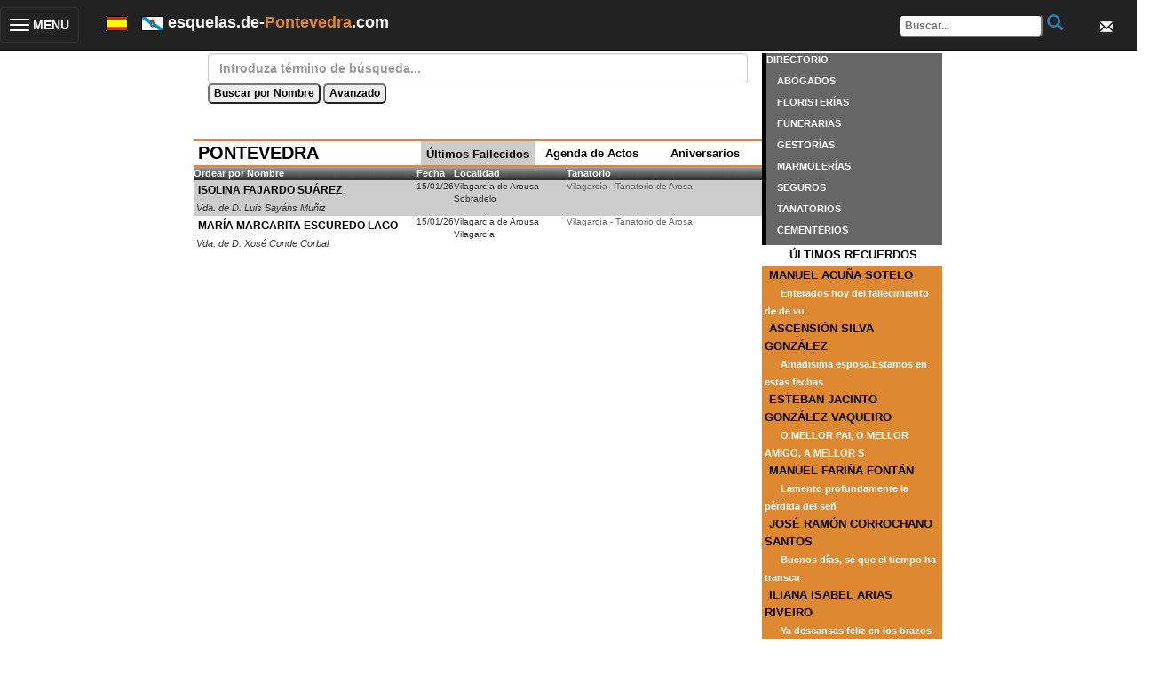

--- FILE ---
content_type: text/html; Charset=ISO-8859-1
request_url: https://esquelas.de-pontevedra.com/concellos2/PONTEVEDRA/Vilagarc%C3%ADa%20de%20Arousa/2/83
body_size: 59377
content:


<!DOCTYPE HTML>
<html lang="es">
<head>
<meta http-equiv="Content-Type" content="text/html; charset=iso-8859-1">
<!-- responsive metas -->
<meta http-equiv="X-UA-Compatible" content="IE=edge">
<meta name="viewport" content="width=device-width, initial-scale=1">

<meta http-equiv="Content-Type" content="text/html; charset=iso-8859-1">
<!-- calendar -->
<link rel="stylesheet" type="text/css" media="all" href="/jscalendar/calendar-green.css" title="win2k-cold-1" />
<script type="text/javascript" src="/jscalendar/calendar.js"></script>
<script type="text/javascript" src="/jscalendar/lang/calendar-es.js"></script>
<script type="text/javascript" src="/jscalendar/calendar-setup.js"></script>

<!-- bootstrap classes -->
<link rel="stylesheet" href="https://maxcdn.bootstrapcdn.com/bootstrap/3.3.4/css/bootstrap.min.css">
<script src="https://ajax.googleapis.com/ajax/libs/jquery/1.11.1/jquery.min.js"></script>
<script src="https://maxcdn.bootstrapcdn.com/bootstrap/3.3.4/js/bootstrap.min.js"></script>

<title>Esquelas de Pontevedra, necrol&oacute;gicas de Pontevedra, necrol&oacute;xicas de Pontevedra, decesos de Pontevedra, obituarios de Pontevedra</title>
<link href="https://de-galicia.com/style.css" rel="stylesheet" type="text/css">
<meta name="keywords" content="ESQUELAS,PONTEVEDRA,NECROLOGICAS,aniversarios ,cementerios ,condolencias ,coruï¿½a ,deceso ,defunciï¿½n ,entierros ,esquela ,esquelas ,fallecimiento ,fallecimientos ,funeral ,funerarias ,galicia ,homenajes ,lugo ,necrolï¿½gica ,necrolï¿½gicas ,obituarios ,ourense ,pï¿½sames ,pontevedra ,recuerdos ,seguros ,tanatorios ,velatorio">
<meta name="description" content=", Esquelas de Pontevedra, necrologicas de Pontevedra, necrologicas de Pontevedra, decesos de Pontevedra, obituarios de Pontevedra" />
<meta name="robots" content="INDEX, FOLLOW" />  
<meta name="distribution" content="Global">
<meta content="never" name="expires" />
<meta name="author" content="https://esquelas.de-pontevedra.com" />
<meta http-equiv="Cache-Control" content="no-cache" />
<meta content="no-cache" http-equiv="pragma" />
<meta name="viewport" content="width=device-width, initial-scale=1">
<script type="text/javascript">

  var _gaq = _gaq || [];
  _gaq.push(['_setAccount', 'UA-17189282-20']);
  _gaq.push(['_setDomainName', '.de-pontevedra.com']);
  _gaq.push(['_trackPageview']);

  (function() {
    var ga = document.createElement('script'); ga.type = 'text/javascript'; ga.async = true;
    ga.src = ('https:' == document.location.protocol ? 'https://ssl' : 'http://www') + '.google-analytics.com/ga.js';
    var s = document.getElementsByTagName('script')[0]; s.parentNode.insertBefore(ga, s);
  })();

$(function(){
	$(".dropdown-menu > li > a.trigger").on("click",function(e){
		var current=$(this).next();
		var grandparent=$(this).parent().parent();
		if($(this).hasClass('left-caret')||$(this).hasClass('right-caret'))
			$(this).toggleClass('right-caret left-caret');
		grandparent.find('.left-caret').not(this).toggleClass('right-caret left-caret');
		grandparent.find(".sub-menu:visible").not(current).hide();
		current.toggle();
		e.stopPropagation();
	});
	$(".dropdown-menu > li > a:not(.trigger)").on("click",function(){
		var root=$(this).closest('.dropdown');
		root.find('.left-caret').toggleClass('right-caret left-caret');
		root.find('.sub-menu:visible').hide();
	});
});

</script>


<script>
	function buscadorTop() // bÃºsqueda desde la barra superior cuando estÃ© disponible
	{
		document.buscadorTop.submit();
	}

	$(document).ready(function(){
		$('#nombreTop').keypress(function(e){
		  if(e.keyCode==13)
		  $('#buscadorTop').submit();
		});
		$('#nombre').keypress(function(e){
		  if(e.keyCode==13)
			  bs();
		});
	});

	function BusquedaAvanzada()
	{
		if (document.getElementById("td_busqueda").style.display!="none")
			document.getElementById("td_busqueda").style.display="none";
		else
			document.getElementById("td_busqueda").style.display="block";
	}

    String.prototype.trim = function (){
	return this.replace(/(^\s+)/g, "").replace(/(\s+$)/g, "");
    }
    function esFecha(fecha)
    {
    	var ar;
    	var re = /^((\d{1,2})[\/-](\d{1,2})[\/-](\d{4}))$/;
    
    	if (!re.test(fecha)) return false;
    	ar = re.exec(fecha);	
    	if (fechaCorrecta(ar[2],ar[3],ar[4])) return true;
    
    	return false;
    }
    function vFecha (campo, descripcion, requerido, idioma){
    	if ((!requerido) && campo.value.trim() == "") return true;	
    	if (!errorSiVacio(campo, descripcion, idioma))  return false;
    	
    	if (esFecha(campo.value)) return true;
    	else{
    		if (idioma=='G'){
    			alert("O contido do campo '" + descripcion + "' non Ã© valido. " + "Por favor, introduza a data co formato dd-mm-aaaa ou dd/mm/aaaa");
    		}
    		else{
    			alert("El contenido del campo '" + descripcion + "' no es valido. " + "Por favor, introduzca la fecha con el formato dd-mm-aaaa o dd/mm/aaaa");
    		}
    		campo.focus();
            campo.select();
    		return false;
    	}
    }
    
    function fechaCorrecta(d, m, a){
     	if (d == 0 || d > diasMes(m,a)) return false;
     	if (m == 0 || m > 12) return false;
     	return true;
    }
    
    function diasMes(m, a){
    	if ((m==4)||(m==6)||(m==9)||(m==11)) return 30;
    	if (m==2){
    		if (esBisiesto(a)) return 29;
    		else return 28;
    	}
    	return 31;
    }
    
    function esBisiesto(a){
    	if (((a%4)==0 && (a%100)!=0) || (a%400==0)) return true;
    	else return false;
    }
    
    function obtenerDia(fecha){
    	var ar;
    	var re = /^((\d{1,2})[\/-](\d{1,2})[\/-](\d{4}))$/;
    
    	if (!re.test(fecha)) return "";
    	ar = re.exec(fecha);	
    	return ar[2];
    }
    
    function obtenerMes(fecha){
    	var ar;
    	var re = /^((\d{1,2})[\/-](\d{1,2})[\/-](\d{4}))$/;
    
    	if (!re.test(fecha)) return "";
    	ar = re.exec(fecha);	
    	return ar[3];
    }
    function obtenerAno(fecha){
    	var ar;
    	var re = /^((\d{1,2})[\/-](\d{1,2})[\/-](\d{4}))$/;
    
    	if (!re.test(fecha)) return "";
    	ar = re.exec(fecha);	
    	return ar[4];
    }   
    function errorSiVacio(campo, nombre,idioma){
    	if (campo.value.trim() == ""){
    		if (idioma=='G'){
    			alert("O campo '" + nombre + "' non pode estar vacio. ");
    		}
    		else{
    			alert("El campo '" + nombre + "' no puede estar vacio. ");
    		}
    		campo.focus();
    		return false;
    	}
    	return true;
    } 
    function sq(valor)
    {
		document.formu.finicio.disabled=false;
		document.formu.ffin.disabled=false;
       document.formu.n.value = valor;
       document.formu.submit();
		document.formu.finicio.disabled=true;
		document.formu.ffin.disabled=true;
    }
    function bo(valor)
    {
        document.formu.action="/sq_accion.asp";
        document.formu.n.value = valor;
        document.formu.acc.value = 0;
        document.formu.submit();
    }
    function bs(){
        var oka;
        oka=true;
		/*
        if (oka)
        {
            oka=vFecha(document.formu.finicio, "Data inicio de busqueda", true, "E");
        }  
        if (oka)
        {
            oka=vFecha(document.formu.ffin, "Data fin de busqueda", true, "E");
        } 
		*/
		
		if (
			(document.formu.finicio.value.length>0 && document.formu.ffin.value.length==0)
			||
			(document.formu.finicio.value.length==0 && document.formu.ffin.value.length>0)
		   )
		{
			alert("Por favor, introduzca fecha inicio y fecha fin");
			oka=false;
		}
		
        if (oka)
        {
            document.formu.action="/index.asp";
            document.formu.finicio.disabled=false;
            document.formu.ffin.disabled=false;
			document.formu.submit();
            document.formu.finicio.disabled=true;
            document.formu.ffin.disabled=true;
        } 
        
    }
	function AbreCalendario(apendice){
		 var nom;
		 if (apendice=="I") nom="finicio";
		 else if (apendice=="F") nom="ffin";
		 
		 Calendar.setup({
			inputField     :    nom,     // id del campo de texto
			ifFormat     :     "%d/%m/%Y",     // formato de la fecha que se escriba en el campo de texto
			button     :    "calendario"+apendice     // el id del botÃ³n que lanzarÃ¡ el calendario
		});

		var elmto = eval("document.formu.calendario"+apendice);
		elmto.onclick();
	}

	function PorActos(){
		document.formu.modo.value="AGENDA";
		document.formu.ordenar.value="";
		document.formu.action="/index.asp";
		document.formu.finicio.disabled=false;
		document.formu.ffin.disabled=false;
		document.formu.submit();
		document.formu.finicio.disabled=true;
		document.formu.ffin.disabled=true;
	}
	
	function PorFallec(){
		document.formu.modo.value="ULTFALLEC";
		document.formu.ordenar.value="";
		document.formu.action="/index.asp";
		document.formu.finicio.disabled=false;
		document.formu.ffin.disabled=false;
		document.formu.submit();
		document.formu.finicio.disabled=true;
		document.formu.ffin.disabled=true;
	}
	function PorAniversarios(){
		document.formu.modo.value="ANIVS";
		document.formu.ordenar.value="";
		document.formu.action="/index.asp";
		document.formu.finicio.disabled=false;
		document.formu.ffin.disabled=false;
		document.formu.submit();
		document.formu.finicio.disabled=true;
		document.formu.ffin.disabled=true;
	}
	function Ordenar(campo){
		document.formu.ordenar.value=campo;
		document.formu.action="/index.asp";
		document.formu.finicio.disabled=false;
		document.formu.ffin.disabled=false;
		document.formu.submit();
		document.formu.finicio.disabled=true;
		document.formu.ffin.disabled=true;
	}

	function BuscaPoblaciones(tipo){
		var sel;
		// ojo!! ahora estos valores son idpro, idcon e idpar!!! 
		var prov = document.formu.provincia.value;
		var poblac = document.formu.poblacion.value;
		var lugar = document.formu.lugar.value;


		if (tipo == 0){ // he cambiado la provincia ==> fuerzo recarga de ayuntamientos
			poblac="0";
			lugar="0"
		}

		sel = document.formu.lugar;
		if (prov!="0"){
			sel.options.length=0;
			sel.options[0] = new Option("Cargando, espere por favor...","-1");
			document.getElementById("frm_cargador").src="";
			document.getElementById("frm_cargador").src="/carga_poblac_index.asp?tipo=1&provincia="+prov+"&poblacion="+poblac+"&lugar="+lugar
		}else{
			document.formu.provincia.value="0";
			document.formu.poblacion.value="0";
			document.formu.lugar.value="0";
		}
	}
    </script>
</head>

<body>
<div class="row">
     <nav class="navbar navbar-inverse navbar-fixed-top" role="navigation" id="menuTop">
        <div class="navbar-header">
            <button type="button" class="navbar-toggle collapsed" data-toggle="collapse" data-target="#bs-example-navbar-collapse-1">
				<table width="100%">
	                <tr>
    		            <td>
                            <span class="sr-only">Toggle navigation</span>
                            <span class="icon-bar"></span>
                            <span class="icon-bar"></span>
                            <span class="icon-bar"></span>
                        </td>
                        <td style="color:white;font-weight:bold">&nbsp;MENU</td>
                    </tr>
                </table>
            </button>
            <div class="navbar-brand">
                <span id="idiomas">
                    <a href="https://esquelas.de-pontevedra.com"><img src="/images/spain.gif" /></a>
                    &nbsp;
                    <a href="https://necroloxicas.de-galicia.gal"><img src="/images/galega.gif" /></a>
                </span>
                <span style="font-weight:bold;color:white">esquelas.de-<span style="color:#DE8831">Pontevedra</span>.com&nbsp;&nbsp;</span>
            </div>
            <div class="navbar-brand dropdown" id="sobreTop">
              <button class="btn btn-primary dropdown-toggle" type="button" data-toggle="dropdown">
              <span class="glyphicon glyphicon-envelope"></span>
              </button>
              <ul class="dropdown-menu dropdown-menu-right fondoMenuTop">
                <li><a href="mailto:info@de-galicia.com">Cont&aacute;ctenos</a></li>
                <li><a href="https://de-galicia.com/privacidad.htm">Cookies</a></li>
                <li><a href="https://de-galicia.com/aviso_legal.htm">Aviso Legal</a></li>
              </ul>
            </div>                
            
            <form name="buscadorTop" action="/index.asp" method="post">
            <div class="navbar-brand" id="busquedaTop">
	                <input type="text" name="nombre" id="nombreTop" value="" maxlength="50" placeholder="Buscar...">
                <a href="javascript:buscadorTop()"><span class="glyphicon glyphicon-search"></span></a>
            </div>
            </form>
            
        </div>

        <div class="collapse navbar-collapse" id="bs-example-navbar-collapse-1">
            <ul class="nav navbar-nav">
            	<!-- en la versiÃ³n original, aquÃ­ tenÃ­amos puestos varios <li> para los elementos del menÃº -->
                <div class="panel-group" id="accordion">
                    <div class="panel panel-default">
                        <div class="panel-heading">
                            <h4 class="panel-title">
                                <a data-toggle="collapse" data-parent="#accordion" href="#collapseOne">
                                <span class="glyphicon glyphicon-home">
                                </span> Temas</a>
                            </h4>
                        </div>
                        <div id="collapseOne" class="panel-collapse collapse fondoMenuTop">
                            <div class="panel-body" style='padding-bottom:0px'>
                                <table class="table" style='margin-bottom:0px'>
                                    <tr>
                                        <td>
                                            <a href="https://esquelas.de-pontevedra.com">Esquelas</a>
                                        </td>
                                    </tr>
<!--                                    <tr>
                                        <td>
                                            <a href="https://ferias.de-galicia.com">Ferias</a>
                                        </td>
                                    </tr>
                                    <tr>
                                        <td>
                                            <a href="https://conferencias.de-galicia.com">Conferencias</a>
                                        </td>
                                    </tr>
-->
                                    <tr>
                                        <td>
                                            <a href="https://www.de-pontevedra.com">www.de-pontevedra.com</a>
                                        </td>
                                    </tr>
                                    <tr>
                                        <td>
                                            <a href="https://iglesias.de-pontevedra.com">Iglesias</a>
                                        </td>
                                    </tr>
                                </table>
                            </div>
                        </div>
                    </div>
                    <div class="panel panel-default">
                        <div class="panel-heading">
                            <h4 class="panel-title">
                                <a data-toggle="collapse" data-parent="#accordion" href="#collapseTwo"><span class="glyphicon glyphicon-user">
                                </span> Profesionales</a>
                            </h4>
                        </div>
                        <div id="collapseTwo" class="panel-collapse collapse fondoMenuTop">
                            <div class="panel-body" style='padding-bottom:0px'>
                                <table class="table" style='margin-bottom:0px'>
                                    <tr>
                                        <td>
                                            <a href="https://abogados.de-pontevedra.com">Abogados</a>
                                        </td>
                                    </tr>
                                    <tr>
                                        <td>
                                            <a href="https://floristerias.de-pontevedra.com">Florister&iacute;as</a>
                                        </td>
                                    </tr>
                                    <tr>
                                        <td>
                                            <a href="https://funerarias.de-pontevedra.com">Funerarias</a>
                                        </td>
                                    </tr>
                                    <tr>
                                        <td>
                                            <a href="https://gestorias.de-pontevedra.com">Gestor&iacute;as</a>
                                        </td>
                                    </tr>
                                    <tr>
                                        <td>
                                            <a href="https://marmolerias.de-pontevedra.com">Marmoler&iacute;as</a>
                                        </td>
                                    </tr>
                                    <tr>
                                        <td>
                                            <a href="https://seguros.de-pontevedra.com">Seguros</a>
                                        </td>
                                    </tr>
                                    <tr>
                                        <td>
                                            <a href="https://tanatorios.de-pontevedra.com">Tanatorios</a>
                                        </td>
                                    </tr>
                                    <tr>
                                        <td>
                                            <a href="https://cementerios.de-pontevedra.com">Cementerios</a>
                                        </td>
                                    </tr>
                                </table>
                            </div>
                        </div>
                    </div>
                    <div class="panel panel-default" id="menuIdiomas">
                        <div class="panel-heading">
                            <h4 class="panel-title">
                                <a data-toggle="collapse" data-parent="#accordion" href="#collapseIdiomas">
                                <span class="glyphicon glyphicon-globe">
                                </span> Cambiar Idioma</a>
                            </h4>
                        </div>
                        <div id="collapseIdiomas" class="panel-collapse collapse fondoMenuTop">
                            <div class="panel-body" style='padding-bottom:0px'>
                                <table class="table" style='margin-bottom:0px'>
<!-- estamos en castellano asÃ­ que no mostramos esta bandera
                                    <tr>
                                        <td>
                                            <a href="https://esquelas.de-galicia.com"><img src="/images/spain.gif"> Espa&ntilde;ol</a>
                                        </td>
                                    </tr>
-->
                                    <tr>
                                        <td>
                                            <a href="https://necroloxicas.de-galicia.gal"><img src="/images/galega.gif"> Galego</a>
                                        </td>
                                    </tr>
                                </table>
                            </div>
                        </div>
                    </div>
                    <div class="panel panel-default" id="menuContacto">
                        <div class="panel-heading">
                            <h4 class="panel-title">
                                <a data-toggle="collapse" data-parent="#accordion" href="#collapseContacto">
                                <span class="glyphicon glyphicon-envelope">
                                </span> Contacto</a>
                            </h4>
                        </div>
                        <div id="collapseContacto" class="panel-collapse collapse fondoMenuTop">
                            <div class="panel-body" style='padding-bottom:0px'>
                                <table class="table" style='margin-bottom:0px'>
                                    <tr>
                                        <td>
                                            <a href="mailto:info@de-galicia.com">Cont&aacute;ctenos</a>
                                        </td>
                                    </tr>
                                    <tr>
                                        <td>
                                            <a href="https://de-galicia.com/privacidad.htm" target="_blank">Cookies</a>
                                        </td>
                                    </tr>
                                    <tr>
                                        <td>
                                            <a href="https://de-galicia.com/aviso_legal.htm" target="_blank">Aviso Legal</a>
                                        </td>
                                    </tr>
                                </table>
                            </div>
                        </div>
                    </div>
                    <div class="panel panel-default">
                        <div class="panel-heading">
                            <h4 class="panel-title">
                                <a data-toggle="collapse" data-parent="#accordion" href="#collapseThree"><span class="glyphicon glyphicon-globe">
                                </span> Galicia</a>
                            </h4>
                        </div>
                        <div id="collapseThree" class="panel-collapse collapse fondoMenuTop">
                            <div class="panel-body" style='padding-bottom:0px'>
                                <table class="table" style='margin-bottom:0px'>
                                    <tr>
                                        <td>
                                            <a href="https://de-galicia.com">www.de-galicia.com</a>
                                        </td>
                                    </tr>
                                    <tr>
                                        <td>
                                            <a href="https://www.xn--decorua-9za.es/">www.decoru&ntilde;a.es</a>
                                        </td>
                                    </tr>
                                    <tr>
                                        <td>
                                            <a href="https://de-ferrol.com">www.de-ferrol.com</a>
                                        </td>
                                    </tr>
                                    <tr>
                                        <td>
                                            <a href="https://de-santiago.es">www.de-santiago.es</a>
                                        </td>
                                    </tr>
                                    <tr>
                                        <td>
                                            <a href="https://de-lugo.com">www.de-lugo.com</a>
                                        </td>
                                    </tr>
                                    <tr>
                                        <td>
                                            <a href="https://www.deourense.com">www.deourense.com</a>
                                        </td>
                                    </tr>
                                    <tr>
                                        <td>
                                            <a href="https://de-pontevedra.com">www.de-pontevedra.com</a>
                                        </td>
                                    </tr>
                                    <tr>
                                        <td>
                                            <a href="https://de-vigo.com">www.de-vigo.com</a>
                                        </td>
                                    </tr>
                                </table>
                            </div>
                        </div>
                    </div> 
                </div>
            </ul>
        </div>
    </nav>
</div>
    <div class="row"><!-- class="nopadding">-->
        <div class="col-md-2 hidden-xs hidden-sm">&nbsp;</div>
        <div class="col-xs-12 col-md-6" id="cuerpoCentral">
        <table width="100%" align="center" border="0" cellspacing="0" cellpadding="0">
          <thead />
          <tbody>
            <tr>
                <td valign="top" bgcolor="#FFFFFF" width="100%">
                    <table width="100%" border="0" cellspacing="0" cellpadding="0">
                      <tr>
                        <td width="100%" align="center" valign="top">
                            <form action="/editar.asp" method="post" name="formu" id="formu">
                            
                            <table border="0" cellpadding="0" cellspacing="0" width="100%" bgcolor="#ffffff">
                                <tr>            
                                  <td width="100%">			
                                    <!-- Nuevo Buscador -->
                                    <table width="95%" align="center" border="0" cellpadding="0" cellspacing="0">
                                        <tr>
                                            <td class="title01">
                                                <div class="form-group">
                                                    <input type="text" class="form-control" name="nombre" id="nombre" value="" maxlength="50" placeholder="Introduza t&eacute;rmino de b&uacute;squeda...">
                                                    <input type="Button" name="Busca" value="Buscar por Nombre" onClick="javascript:bs();">
                                                    <input type="Button" name="Busca" value="Avanzado" onClick="javascript:BusquedaAvanzada();">
                                                </div>
                                            </td>
                                        </tr>
                                        <tr><!-- BUSQUEDA AVANZADA -->
                                            <td id="td_busqueda" style="display:none">
                                                <table width="100%" border="0" cellpadding="0" cellspacing="0">
                                                    <tr>
                                                        <td>&nbsp;</td>
                                                        <td align="left">
                                                            <div class="form-inline">
                                                                <div class="form-group">
                                                                        <label for="finicio" class="col-sm-2 control-label title02">Fecha inicio</label>&nbsp;
                                                                        <img src="/calendario.jpg" width="20" height="20" id="calendarioI" onClick="javascript:AbreCalendario('I')">&nbsp;
                                                                        <input type="text" class="form-control" name="finicio" id="finicio" value="" disabled>
                                                                </div>
                                                                <div class="form-group">
                                                                    <label for="ffin" class="col-sm-2 control-label title02">Fecha fin</label>&nbsp;
                                                                    <img src="/calendario.jpg" width="20" height="20" id="calendarioF" onClick="javascript:AbreCalendario('F')">&nbsp;
                                                                    <input type="text" class="form-control"  name="ffin" id="ffin" value="" disabled>
                                                                </div>
                                                            </div>
                                                        </td>
                                                    </tr>
                                                    
                                                    <tr>
                                                        <td>&nbsp;</td>
                                                        <td align="left"><span class="title02">Provincia</span> &nbsp;&nbsp;&nbsp;&nbsp;
                                                            <div class="form-inline">
                                                                <select class="form-control" name="provincia" id="provincia" onChange="javascript:BuscaPoblaciones(0)" value="2">
                                                                    <option value="0">- - -</option>
                                                                    <option value='1'>A CORUÑA</option><option value='4'>LUGO</option><option value='3'>OURENSE</option><option value='2'>PONTEVEDRA</option>
                                                                </select>
                                                                <select class="form-control" name="poblacion" id="poblacion" onChange="javascript:BuscaPoblaciones(1)" value="83">
                                                                    <option value="0" selected>Seleccione Concello</option>
                                                                      
                                                                      <option value="83">83</option>
                                                                      
                                                                </select>
                                                                <select class="form-control" name="lugar" id="lugar">
                                                                    <option value="0">Seleccione Parroquia</option>
                                                                      
                                                                </select>
                                                             </div>
                                                        </td>
                                                    </tr>						
                                                </table> <!-- BUSQUEDA AVANZADA -->
                                            </td>
                                        </tr>
                                    </table>
                                </td>
                            </tr>
                        </table>
                        <br>
        
		<!-- CABECERA PARA PROVINCIA -->
		<table class="table-striped table-hover table-responsive" width="100%" border="0" align="center" cellpadding="0" cellspacing="0" bgcolor="#FFFFFF">
		  <tr>
			<td colspan="4" class='filanaranjaesquelas'>&nbsp;</td>
			</tr>
		  <tr>
			<td class="cabeceraProvincia">PONTEVEDRA</td>
			<td width="20%"  class="seccionMenuActiva" ><span class="title02"><a href="javascript:PorFallec()">&Uacute;ltimos Fallecidos</a></span></td>
			<td width="20%"  class="seccionMenuInactiva" ><span class="title02"><a href="javascript:PorActos()">Agenda de Actos</a></span></td>
			<td width="20%"  class="seccionMenuInactiva" ><span class="title02"><a href="javascript:PorAniversarios()">Aniversarios</a></span></td>
		  </tr>
		  <tr>
			<td colspan="4" class='filanaranjaesquelas'>&nbsp;</td>
			</tr>
		</table>
		<!-- FIN CABECERA PROVINCIA -->
		
		<!-- CABECERA DE CAMPOS POR MODO -->
		
        <table class="table-striped table-hover table-responsive tabla-alterna" border="0" cellpadding="2" cellspacing="0" width="100%" bordercolor="#326690">
        <thead>
        <tr class="menu">
            <td align="left" width="40%" background="/images/t&iacute;tulo-1.gif"><b><a href="javascript:Ordenar('e.provincia,e.Nombre')">Ordear por Nombre</a></b></td>
            <td align="left" width="5%" background="/images/t&iacute;tulo-1.gif"><b><a href="javascript:Ordenar('e.provincia,fechaF,e.nombre')">Fecha</a></b></td>
            <td align="left" width="20%" background="/images/t&iacute;tulo-1.gif"><b><a href="javascript:Ordenar('e.provincia,ayuntamiento,e.nombre')">Localidad</a></b></td>
            <td align="left" width="35%" background="/images/t&iacute;tulo-1.gif"><b><a href="javascript:Ordenar('e.provincia,tanatorio,e.nombre')">Tanatorio</a></b></td>
            </tr>
        </thead>
        <tbody>
    
		<!-- FIN CABECERA CAMPOS POR MODO -->

        <tr> 
            <td align="left" style="vertical-align:top">
                <span class="title04"><a href="/esquelas/314802/ISOLINA-FAJARDO-SUÁREZ">ISOLINA FAJARDO SUÁREZ</a></span>
                <div class="hidden-sm hidden-xs"
                    <br>
                    <span class="home_ts1_deck"><i>&nbsp;Vda. de D. Luis Sayáns Muñiz</i></span>
                </div>
            </td>
			<td align="left" class="bodycopyxsmall" style="vertical-align:top">
			15/01/26
			</td>
            <td align="left" class="bodycopyxsmall" style="vertical-align:top"><!-- localidad -->
				Vilagarcía de Arousa<br>Sobradelo
			</td> 
            <td align="left" class="Content_Med_Gray" style="vertical-align:top">Vilagarcía  - Tanatorio de Arosa</td> <!-- tanatorio -->
            </tr>
    
        <tr> 
            <td align="left" style="vertical-align:top">
                <span class="title04"><a href="/esquelas/314803/MARÍA-MARGARITA-ESCUREDO-LAGO">MARÍA MARGARITA ESCUREDO LAGO</a></span>
                <div class="hidden-sm hidden-xs"
                    <br>
                    <span class="home_ts1_deck"><i>&nbsp;Vda. de D. Xosé Conde Corbal</i></span>
                </div>
            </td>
			<td align="left" class="bodycopyxsmall" style="vertical-align:top">
			15/01/26
			</td>
            <td align="left" class="bodycopyxsmall" style="vertical-align:top"><!-- localidad -->
				Vilagarcía de Arousa<br>Vilagarcía
			</td> 
            <td align="left" class="Content_Med_Gray" style="vertical-align:top">Vilagarcía  - Tanatorio de Arosa</td> <!-- tanatorio -->
            </tr>
        
        </tbody>
        </table>
        &nbsp;<br>
        
        
                  <input type="Hidden" name="n" value="1">
                  <input type="Hidden" name="acc" value="0">
                <input type="Hidden" name="modo" value="ULTFALLEC">
                <input type="Hidden" name="ordenar" value="e.provincia, e.nombre">
                </form>
                            </td>
                        </tr>
                    </table>
                </td>
            </tr>
        </table>
        </div> <!-- col-sm-6-->
        <div class="col-xs-12 col-md-2" id="cuerpoLateral">
			<!-- tabla de directorio oculta en dispositivos mÃ³viles -->
            <table width="100%" align="center" border="0" cellspacing="0" cellpadding="0" class="hidden-xs hidden-xm">
            <tr>
              <td width="5px" bgcolor="#000000" class="hidden-xs hidden-xm">&nbsp;</td>
              <td valign="top" bgcolor="#666666">
                <table width="100%" border="0" cellspacing="0" cellpadding="0">
                  <tr>
                    <td class="menu">DIRECTORIO</td>
                  </tr>
                  <tr>
                    <td class="menu">&nbsp;&nbsp;&nbsp;&nbsp;<a href="https://abogados.de-pontevedra.com">ABOGADOS</a></td>
                  </tr>
                  <tr>
                    <td class="menu">&nbsp;&nbsp;&nbsp;&nbsp;<a href="https://floristerias.de-pontevedra.com">FLORISTER&Iacute;AS</a></td>
                  </tr>
                  <tr>
                    <td class="menu">&nbsp;&nbsp;&nbsp;&nbsp;<a href="https://funerarias.de-pontevedra.com">FUNERARIAS</a></td>
                  </tr>
                  <tr>
                    <td class="menu">&nbsp;&nbsp;&nbsp;&nbsp;<a href="https://gestorias.de-pontevedra.com">GESTOR&Iacute;AS</a></td>
                  </tr>
                  <tr>
                    <td class="menu">&nbsp;&nbsp;&nbsp;&nbsp;<a href="https://marmolerias.de-pontevedra.com">MARMOLER&Iacute;AS</a></td>
                  </tr>
                  <tr>
                    <td class="menu">&nbsp;&nbsp;&nbsp;&nbsp;<a href="https://seguros.de-pontevedra.com">SEGUROS</a></td>
                  </tr>
                  <tr>
                    <td class="menu">&nbsp;&nbsp;&nbsp;&nbsp;<a href="https://tanatorios.de-pontevedra.com">TANATORIOS</a></td>
                  </tr>
                  <tr>
                    <td class="menu">&nbsp;&nbsp;&nbsp;&nbsp;<a href="https://cementerios.de-pontevedra.com">CEMENTERIOS</a></td>
                  </tr>
                    <!--
                  <tr>
                    <td>
                    <object classid="clsid:D27CDB6E-AE6D-11cf-96B8-444553540000" codebase="http://download.macromedia.com/pub/shockwave/cabs/flash/swflash.cab#version=7,0,19,0" width="200" height="176">
                      <param name="movie" value="publi3.swf">
                      <param name="quality" value="high">
                      <embed src="/publi3.swf" quality="high" pluginspage="http://www.macromedia.com/go/getflashplayer" type="application/x-shockwave-flash" width="200" height="176"></embed>
                    </object>
                    </td>
                  </tr>
                    -->
                </table>  
                </td></tr></table>
            <table width="100%" border="0" cellspacing="0" cellpadding="0">
            <tr>
              <td align="center" valign="middle" bgcolor="#FFFFFF" class="title02"><img src="https://de-galicia.com/images/spacer.gif" width="2" height="23">&Uacute;LTIMOS RECUERDOS</td>
            </tr>
        
				<tr bgcolor="#DE8831"><td style="padding-left:3px"><span class="title02"><a href="/esquelas/312564/MANUEL-ACUÑA-SOTELO">MANUEL ACUÑA SOTELO</a></span><br>&nbsp;&nbsp;<span class="menu">Enterados hoy del fallecimiento de de vu</span></td></tr>
		
				<tr bgcolor="#DE8831"><td style="padding-left:3px"><span class="title02"><a href="/esquelas/144160/ASCENSIÓN-SILVA-GONZÁLEZ">ASCENSIÓN SILVA GONZÁLEZ</a></span><br>&nbsp;&nbsp;<span class="menu">Amadisima esposa.Estamos en estas fechas</span></td></tr>
		
				<tr bgcolor="#DE8831"><td style="padding-left:3px"><span class="title02"><a href="/esquelas/303283/ESTEBAN-JACINTO-GONZÁLEZ-VAQUEIRO">ESTEBAN JACINTO GONZÁLEZ VAQUEIRO</a></span><br>&nbsp;&nbsp;<span class="menu">O MELLOR PAI, O MELLOR AMIGO, A MELLOR S</span></td></tr>
		
				<tr bgcolor="#DE8831"><td style="padding-left:3px"><span class="title02"><a href="/esquelas/312825/MANUEL-FARIÑA-FONTÁN">MANUEL FARIÑA FONTÁN</a></span><br>&nbsp;&nbsp;<span class="menu">Lamento profundamente la pérdida del señ</span></td></tr>
		
				<tr bgcolor="#DE8831"><td style="padding-left:3px"><span class="title02"><a href="/esquelas/232735/JOSÉ-RAMÓN-CORROCHANO-SANTOS">JOSÉ RAMÓN CORROCHANO SANTOS</a></span><br>&nbsp;&nbsp;<span class="menu">Buenos días, sé que el tiempo ha transcu</span></td></tr>
		
				<tr bgcolor="#DE8831"><td style="padding-left:3px"><span class="title02"><a href="/esquelas/312188/ILIANA-ISABEL-ARIAS-RIVEIRO">ILIANA ISABEL ARIAS RIVEIRO</a></span><br>&nbsp;&nbsp;<span class="menu">Ya descansas feliz en los brazos de tu S</span></td></tr>
		
				<tr bgcolor="#DE8831"><td style="padding-left:3px"><span class="title02"><a href="/esquelas/309639/CONCEPCIÓN-DOMÍNGUEZ-IBUSQUIZA">CONCEPCIÓN DOMÍNGUEZ IBUSQUIZA</a></span><br>&nbsp;&nbsp;<span class="menu">Que me llevé mucho disgusto al enterarme</span></td></tr>
		
				<tr bgcolor="#DE8831"><td style="padding-left:3px"><span class="title02"><a href="/esquelas/311412/ÁNGEL-LLOVES-ACUÑA">ÁNGEL LLOVES ACUÑA</a></span><br>&nbsp;&nbsp;<span class="menu">Ángel, hoy se van muchos recuerdos de in</span></td></tr>
		
				<tr bgcolor="#DE8831"><td style="padding-left:3px"><span class="title02"><a href="/esquelas/311313/CASIMIRO-VILLANUEVA-NEIRA">CASIMIRO VILLANUEVA NEIRA</a></span><br>&nbsp;&nbsp;<span class="menu">Lamento enormemente a perda de Casimiro,</span></td></tr>
		
				<tr bgcolor="#DE8831"><td style="padding-left:3px"><span class="title02"><a href="/esquelas/311050/SARA-JIMÉNEZ-TOBÍO">SARA JIMÉNEZ TOBÍO</a></span><br>&nbsp;&nbsp;<span class="menu">Buenas tardes. Soy compañero de clase de</span></td></tr>
		
        </table>
        <!-- lista de concellos, sÃ³lo para escritorio -->
        <table width="100%" align="center" border="0" cellspacing="0" cellpadding="0" class="hidden-xs hidden-xm" style='background-color:#666666 !important'>
        <tr>
         <td width="5px" bgcolor="#000000" class="hidden-xs hidden-xm">&nbsp;</td>
         <td class="menu3">
        <!--<a href="index.asp?provincia=PONTEVEDRA&poblacion=A  Illa de Arousa">Esquelas de A  Illa de Arousa</a><br>-->
        <a href="/concellos2/PONTEVEDRA/A  Illa de Arousa/2/105">Esquelas de A  Illa de Arousa</a><br>
        <!--<a href="index.asp?provincia=PONTEVEDRA&poblacion=A Cañiza">Esquelas de A Cañiza</a><br>-->
        <a href="/concellos2/PONTEVEDRA/A Cañiza/2/106">Esquelas de A Cañiza</a><br>
        <!--<a href="index.asp?provincia=PONTEVEDRA&poblacion=A Estrada">Esquelas de A Estrada</a><br>-->
        <a href="/concellos2/PONTEVEDRA/A Estrada/2/107">Esquelas de A Estrada</a><br>
        <!--<a href="index.asp?provincia=PONTEVEDRA&poblacion=A Guarda">Esquelas de A Guarda</a><br>-->
        <a href="/concellos2/PONTEVEDRA/A Guarda/2/108">Esquelas de A Guarda</a><br>
        <!--<a href="index.asp?provincia=PONTEVEDRA&poblacion=A Lama">Esquelas de A Lama</a><br>-->
        <a href="/concellos2/PONTEVEDRA/A Lama/2/109">Esquelas de A Lama</a><br>
        <!--<a href="index.asp?provincia=PONTEVEDRA&poblacion=Agolada">Esquelas de Agolada</a><br>-->
        <a href="/concellos2/PONTEVEDRA/Agolada/2/110">Esquelas de Agolada</a><br>
        <!--<a href="index.asp?provincia=PONTEVEDRA&poblacion=Arbo">Esquelas de Arbo</a><br>-->
        <a href="/concellos2/PONTEVEDRA/Arbo/2/111">Esquelas de Arbo</a><br>
        <!--<a href="index.asp?provincia=PONTEVEDRA&poblacion=As Neves">Esquelas de As Neves</a><br>-->
        <a href="/concellos2/PONTEVEDRA/As Neves/2/30">Esquelas de As Neves</a><br>
        <!--<a href="index.asp?provincia=PONTEVEDRA&poblacion=Baiona">Esquelas de Baiona</a><br>-->
        <a href="/concellos2/PONTEVEDRA/Baiona/2/31">Esquelas de Baiona</a><br>
        <!--<a href="index.asp?provincia=PONTEVEDRA&poblacion=Barro">Esquelas de Barro</a><br>-->
        <a href="/concellos2/PONTEVEDRA/Barro/2/32">Esquelas de Barro</a><br>
        <!--<a href="index.asp?provincia=PONTEVEDRA&poblacion=Bueu">Esquelas de Bueu</a><br>-->
        <a href="/concellos2/PONTEVEDRA/Bueu/2/33">Esquelas de Bueu</a><br>
        <!--<a href="index.asp?provincia=PONTEVEDRA&poblacion=Caldas de Reis">Esquelas de Caldas de Reis</a><br>-->
        <a href="/concellos2/PONTEVEDRA/Caldas de Reis/2/34">Esquelas de Caldas de Reis</a><br>
        <!--<a href="index.asp?provincia=PONTEVEDRA&poblacion=Cambados">Esquelas de Cambados</a><br>-->
        <a href="/concellos2/PONTEVEDRA/Cambados/2/35">Esquelas de Cambados</a><br>
        <!--<a href="index.asp?provincia=PONTEVEDRA&poblacion=Campo Lameiro">Esquelas de Campo Lameiro</a><br>-->
        <a href="/concellos2/PONTEVEDRA/Campo Lameiro/2/36">Esquelas de Campo Lameiro</a><br>
        <!--<a href="index.asp?provincia=PONTEVEDRA&poblacion=Cangas">Esquelas de Cangas</a><br>-->
        <a href="/concellos2/PONTEVEDRA/Cangas/2/37">Esquelas de Cangas</a><br>
        <!--<a href="index.asp?provincia=PONTEVEDRA&poblacion=Catoira">Esquelas de Catoira</a><br>-->
        <a href="/concellos2/PONTEVEDRA/Catoira/2/38">Esquelas de Catoira</a><br>
        <!--<a href="index.asp?provincia=PONTEVEDRA&poblacion=Cerdedo">Esquelas de Cerdedo</a><br>-->
        <a href="/concellos2/PONTEVEDRA/Cerdedo/2/39">Esquelas de Cerdedo</a><br>
        <!--<a href="index.asp?provincia=PONTEVEDRA&poblacion=Cotobade">Esquelas de Cotobade</a><br>-->
        <a href="/concellos2/PONTEVEDRA/Cotobade/2/40">Esquelas de Cotobade</a><br>
        <!--<a href="index.asp?provincia=PONTEVEDRA&poblacion=Covelo">Esquelas de Covelo</a><br>-->
        <a href="/concellos2/PONTEVEDRA/Covelo/2/41">Esquelas de Covelo</a><br>
        <!--<a href="index.asp?provincia=PONTEVEDRA&poblacion=Crecente">Esquelas de Crecente</a><br>-->
        <a href="/concellos2/PONTEVEDRA/Crecente/2/42">Esquelas de Crecente</a><br>
        <!--<a href="index.asp?provincia=PONTEVEDRA&poblacion=Cuntis">Esquelas de Cuntis</a><br>-->
        <a href="/concellos2/PONTEVEDRA/Cuntis/2/43">Esquelas de Cuntis</a><br>
        <!--<a href="index.asp?provincia=PONTEVEDRA&poblacion=Dozón">Esquelas de Dozón</a><br>-->
        <a href="/concellos2/PONTEVEDRA/Dozón/2/44">Esquelas de Dozón</a><br>
        <!--<a href="index.asp?provincia=PONTEVEDRA&poblacion=Forcarei">Esquelas de Forcarei</a><br>-->
        <a href="/concellos2/PONTEVEDRA/Forcarei/2/45">Esquelas de Forcarei</a><br>
        <!--<a href="index.asp?provincia=PONTEVEDRA&poblacion=Fornelos de Montes">Esquelas de Fornelos de Montes</a><br>-->
        <a href="/concellos2/PONTEVEDRA/Fornelos de Montes/2/46">Esquelas de Fornelos de Montes</a><br>
        <!--<a href="index.asp?provincia=PONTEVEDRA&poblacion=Gondomar">Esquelas de Gondomar</a><br>-->
        <a href="/concellos2/PONTEVEDRA/Gondomar/2/47">Esquelas de Gondomar</a><br>
        <!--<a href="index.asp?provincia=PONTEVEDRA&poblacion=Lalín">Esquelas de Lalín</a><br>-->
        <a href="/concellos2/PONTEVEDRA/Lalín/2/48">Esquelas de Lalín</a><br>
        <!--<a href="index.asp?provincia=PONTEVEDRA&poblacion=Marín">Esquelas de Marín</a><br>-->
        <a href="/concellos2/PONTEVEDRA/Marín/2/49">Esquelas de Marín</a><br>
        <!--<a href="index.asp?provincia=PONTEVEDRA&poblacion=Meaño ">Esquelas de Meaño </a><br>-->
        <a href="/concellos2/PONTEVEDRA/Meaño /2/50">Esquelas de Meaño </a><br>
        <!--<a href="index.asp?provincia=PONTEVEDRA&poblacion=Meis">Esquelas de Meis</a><br>-->
        <a href="/concellos2/PONTEVEDRA/Meis/2/51">Esquelas de Meis</a><br>
        <!--<a href="index.asp?provincia=PONTEVEDRA&poblacion=Moaña ">Esquelas de Moaña </a><br>-->
        <a href="/concellos2/PONTEVEDRA/Moaña /2/52">Esquelas de Moaña </a><br>
        <!--<a href="index.asp?provincia=PONTEVEDRA&poblacion=Mondariz">Esquelas de Mondariz</a><br>-->
        <a href="/concellos2/PONTEVEDRA/Mondariz/2/53">Esquelas de Mondariz</a><br>
        <!--<a href="index.asp?provincia=PONTEVEDRA&poblacion=Mondariz-Balneario ">Esquelas de Mondariz-Balneario </a><br>-->
        <a href="/concellos2/PONTEVEDRA/Mondariz-Balneario /2/54">Esquelas de Mondariz-Balneario </a><br>
        <!--<a href="index.asp?provincia=PONTEVEDRA&poblacion=Moraña">Esquelas de Moraña</a><br>-->
        <a href="/concellos2/PONTEVEDRA/Moraña/2/55">Esquelas de Moraña</a><br>
        <!--<a href="index.asp?provincia=PONTEVEDRA&poblacion=Mos">Esquelas de Mos</a><br>-->
        <a href="/concellos2/PONTEVEDRA/Mos/2/56">Esquelas de Mos</a><br>
        <!--<a href="index.asp?provincia=PONTEVEDRA&poblacion=Nigrán ">Esquelas de Nigrán </a><br>-->
        <a href="/concellos2/PONTEVEDRA/Nigrán /2/57">Esquelas de Nigrán </a><br>
        <!--<a href="index.asp?provincia=PONTEVEDRA&poblacion=O Grove ">Esquelas de O Grove </a><br>-->
        <a href="/concellos2/PONTEVEDRA/O Grove /2/58">Esquelas de O Grove </a><br>
        <!--<a href="index.asp?provincia=PONTEVEDRA&poblacion=O Porriño">Esquelas de O Porriño</a><br>-->
        <a href="/concellos2/PONTEVEDRA/O Porriño/2/59">Esquelas de O Porriño</a><br>
        <!--<a href="index.asp?provincia=PONTEVEDRA&poblacion=O Rosal">Esquelas de O Rosal</a><br>-->
        <a href="/concellos2/PONTEVEDRA/O Rosal/2/60">Esquelas de O Rosal</a><br>
        <!--<a href="index.asp?provincia=PONTEVEDRA&poblacion=Oia">Esquelas de Oia</a><br>-->
        <a href="/concellos2/PONTEVEDRA/Oia/2/61">Esquelas de Oia</a><br>
        <!--<a href="index.asp?provincia=PONTEVEDRA&poblacion=Pazos de Borbén">Esquelas de Pazos de Borbén</a><br>-->
        <a href="/concellos2/PONTEVEDRA/Pazos de Borbén/2/62">Esquelas de Pazos de Borbén</a><br>
        <!--<a href="index.asp?provincia=PONTEVEDRA&poblacion=Poio">Esquelas de Poio</a><br>-->
        <a href="/concellos2/PONTEVEDRA/Poio/2/63">Esquelas de Poio</a><br>
        <!--<a href="index.asp?provincia=PONTEVEDRA&poblacion=Ponte Caldelas ">Esquelas de Ponte Caldelas </a><br>-->
        <a href="/concellos2/PONTEVEDRA/Ponte Caldelas /2/64">Esquelas de Ponte Caldelas </a><br>
        <!--<a href="index.asp?provincia=PONTEVEDRA&poblacion=Ponteareas">Esquelas de Ponteareas</a><br>-->
        <a href="/concellos2/PONTEVEDRA/Ponteareas/2/65">Esquelas de Ponteareas</a><br>
        <!--<a href="index.asp?provincia=PONTEVEDRA&poblacion=Pontecesures ">Esquelas de Pontecesures </a><br>-->
        <a href="/concellos2/PONTEVEDRA/Pontecesures /2/66">Esquelas de Pontecesures </a><br>
        <!--<a href="index.asp?provincia=PONTEVEDRA&poblacion=Pontevedra">Esquelas de Pontevedra</a><br>-->
        <a href="/concellos2/PONTEVEDRA/Pontevedra/2/67">Esquelas de Pontevedra</a><br>
        <!--<a href="index.asp?provincia=PONTEVEDRA&poblacion=Portas">Esquelas de Portas</a><br>-->
        <a href="/concellos2/PONTEVEDRA/Portas/2/68">Esquelas de Portas</a><br>
        <!--<a href="index.asp?provincia=PONTEVEDRA&poblacion=Redondela">Esquelas de Redondela</a><br>-->
        <a href="/concellos2/PONTEVEDRA/Redondela/2/69">Esquelas de Redondela</a><br>
        <!--<a href="index.asp?provincia=PONTEVEDRA&poblacion=Ribadumia">Esquelas de Ribadumia</a><br>-->
        <a href="/concellos2/PONTEVEDRA/Ribadumia/2/70">Esquelas de Ribadumia</a><br>
        <!--<a href="index.asp?provincia=PONTEVEDRA&poblacion=Rodeiro">Esquelas de Rodeiro</a><br>-->
        <a href="/concellos2/PONTEVEDRA/Rodeiro/2/71">Esquelas de Rodeiro</a><br>
        <!--<a href="index.asp?provincia=PONTEVEDRA&poblacion=Salceda de Caselas ">Esquelas de Salceda de Caselas </a><br>-->
        <a href="/concellos2/PONTEVEDRA/Salceda de Caselas /2/72">Esquelas de Salceda de Caselas </a><br>
        <!--<a href="index.asp?provincia=PONTEVEDRA&poblacion=Salvaterra de Miño">Esquelas de Salvaterra de Miño</a><br>-->
        <a href="/concellos2/PONTEVEDRA/Salvaterra de Miño/2/73">Esquelas de Salvaterra de Miño</a><br>
        <!--<a href="index.asp?provincia=PONTEVEDRA&poblacion=Sanxenxo">Esquelas de Sanxenxo</a><br>-->
        <a href="/concellos2/PONTEVEDRA/Sanxenxo/2/74">Esquelas de Sanxenxo</a><br>
        <!--<a href="index.asp?provincia=PONTEVEDRA&poblacion=Silleda">Esquelas de Silleda</a><br>-->
        <a href="/concellos2/PONTEVEDRA/Silleda/2/75">Esquelas de Silleda</a><br>
        <!--<a href="index.asp?provincia=PONTEVEDRA&poblacion=Soutomaior ">Esquelas de Soutomaior </a><br>-->
        <a href="/concellos2/PONTEVEDRA/Soutomaior /2/76">Esquelas de Soutomaior </a><br>
        <!--<a href="index.asp?provincia=PONTEVEDRA&poblacion=Tomiño">Esquelas de Tomiño</a><br>-->
        <a href="/concellos2/PONTEVEDRA/Tomiño/2/77">Esquelas de Tomiño</a><br>
        <!--<a href="index.asp?provincia=PONTEVEDRA&poblacion=Tui ">Esquelas de Tui </a><br>-->
        <a href="/concellos2/PONTEVEDRA/Tui /2/78">Esquelas de Tui </a><br>
        <!--<a href="index.asp?provincia=PONTEVEDRA&poblacion=Valga">Esquelas de Valga</a><br>-->
        <a href="/concellos2/PONTEVEDRA/Valga/2/79">Esquelas de Valga</a><br>
        <!--<a href="index.asp?provincia=PONTEVEDRA&poblacion=Vigo">Esquelas de Vigo</a><br>-->
        <a href="/concellos2/PONTEVEDRA/Vigo/2/80">Esquelas de Vigo</a><br>
        <!--<a href="index.asp?provincia=PONTEVEDRA&poblacion=Vila de Cruces">Esquelas de Vila de Cruces</a><br>-->
        <a href="/concellos2/PONTEVEDRA/Vila de Cruces/2/81">Esquelas de Vila de Cruces</a><br>
        <!--<a href="index.asp?provincia=PONTEVEDRA&poblacion=Vilaboa">Esquelas de Vilaboa</a><br>-->
        <a href="/concellos2/PONTEVEDRA/Vilaboa/2/82">Esquelas de Vilaboa</a><br>
        <!--<a href="index.asp?provincia=PONTEVEDRA&poblacion=Vilagarcía de Arousa">Esquelas de Vilagarcía de Arousa</a><br>-->
        <a href="/concellos2/PONTEVEDRA/Vilagarcía de Arousa/2/83">Esquelas de Vilagarcía de Arousa</a><br>
        <!--<a href="index.asp?provincia=PONTEVEDRA&poblacion=Vilanova de Arousa">Esquelas de Vilanova de Arousa</a><br>-->
        <a href="/concellos2/PONTEVEDRA/Vilanova de Arousa/2/84">Esquelas de Vilanova de Arousa</a><br>
        
            </td>
          </tr>
        </table>          
        </div> <!-- col-sm-4-->
    
        <div class="col-md-2 hidden-xs hidden-sm">&nbsp;</div> <!--estos divs son para dar un poco de aire -->
	</div>  <!-- div class row -->
</div> <!-- div container-fluid -->

<div class="row nopadding">
    <div class="col-md-2 hidden-xs hidden-sm">&nbsp;</div> <!--estos divs son para dar un poco de aire -->
    <div class="col-xs-12 col-md-8">
        <table width="100%" height="25"  border="0" cellpadding="2" cellspacing="0" background="/images/t&iacute;tulo-1.gif">
            <tr class="menu">
              <td height="10">&nbsp;www.de-pontevedra.com &nbsp;&nbsp; Todo lo relacionado con Decesos y servicios</td>
              <td height="10"><a href="mailto:info@de-Galicia.com" >Contactenos</a></td>
              <td height="10"><a href="https://de-galicia.com/aviso_legal.htm">Aviso Legal </a></td>
              <td height="10"><a href="https://de-galicia.com/privacidad.htm">Privacidad</a></td>
            </tr>
            <tr class="menu3" id="fila_periodicos" style="display:none;background-color:#666666"> <!-- por defecto oculto, sÃ³lo el index lo muestra -->
              <td height="10" colspan="4">
                &nbsp;&nbsp;Las esquelas se publican en las emisoras de Radio y los principales diarios de Galicia
                <br />
                esquelas DIARIO DE PONTEVEDRA hoy, esquelas FARO DE VIGO hoy, esquelas ATL&Aacute;NTICO hoy, esquelas Vigo 20 MINUTOS VIGO hoy, esquelas DIARIO DE AROUSA hoy, esquelas EL PROGRESO hoy, esquelas LA VOZ DE GALICIA hoy, esquelas EL IDEAL GALLEGO hoy, esquelas LA OPINI&Oacute;N de la Coru&ntilde;a hoy, esquelas XORNAL DE GALICIA hoy, esquelas 20 MINUTOS A CORU&Ntilde;A hoy, esquelas DEPORTE CAMPE&Oacute;N hoy, esquelas DEPOR SPORT hoy, esquelas GALICIA HOXE hoy, esquelas DE LUNS A VERNES hoy, esquelas DIARIO DE FERROL hoy, esquelas DIARIO DE BERGANTI&Ntilde;OS hoy, esquelas NOTICIASGALICIA.COM hoy, esquelas A NOSA TERRA hoy, esquelas Axencia Galega de Noticias hoy, esquelas EL CORREO GALLEGO hoy, esquelas O XORNAL DE BETANZOS hoy, esquelas O XORNAL hoy, esquelas A CHAIRA hoy, esquelas TERRA CHA hoy, esquelas EL IDEAL GALLEGO hoy, esquelas EN XOGO hoy, esquelas ECO REVISTA DO EIXO ATL&Aacute;NTICO hoy, esquelas LA REGI&Oacute;N Ourense hoy
              </td>   
            </tr>
        </table>   
	</div>
    <div class="col-md-2 hidden-xs hidden-sm">&nbsp;</div> <!--estos divs son para dar un poco de aire -->
</div>



<iframe name="frm_cargador" id="frm_cargador" style="display:none" src="">
</iframe>
<script language="javascript">

	document.formu.poblacion.value='83';

	document.formu.provincia.value='2';
	BuscaPoblaciones(1);


function isMobile() {
    try{ 
        document.createEvent("TouchEvent"); 
        return true; 
    }
    catch(e){ 
        return false;
    }
}

// mostramos (por ser index.asp) la fila del piÃ© donde se mencionan los periÃ³dicos
if (!isMobile())
	document.getElementById("fila_periodicos").style.display="table-row";

</script>

<div id="capa_cookies">
    <b class="menu3">INFORMACIÃ“N IMPORTANTE SOBRE COOKIES</b>
    <br>
    <span class="menu3">Este portal web utiliza cookies propias y de terceros para recopilar informaciÃ³n que ayuda a optimizar su visita. Las cookies no se utilizan para recoger informaciÃ³n de carÃ¡cter personal. Usted puede permitir su uso o rechazarlo, tambiÃ©n puede cambiar su configuraciÃ³n siempre que lo desee. Dispone de mÃ¡s informaciÃ³n en nuestra <a href='/politica_cookies.asp' target='_blank'>PolÃ­tica de Cookies</a>.
    </span><br>
    <p align="center"><input type="button" value="Aceptar Cookies" onClick="javascript:document.getElementById('capa_cookies').style.display='none';document.formu_cookies.submit();"/>&nbsp;&nbsp;&nbsp;<input type="button" value="Modificar su configuraciÃ³n" onclick="javascript:document.location.href='/politica_cookies.asp#configuracion'"/></p>
</div>
    <iframe name="fr_blanco" id="fr_blanco" style="display:none">
    </iframe>
    <form name="formu_cookies" id="formu_cookies" method='post' action="/aceptar_cookies.asp" style="display:none" target="fr_blanco">
    	<input type='hidden' type="text" value='ok' name='aceptar' />
    </form>

<!--<script language="javascript">
alert("Segun la normativa sanitaria vigente de la Xunta de Galicia (DOG. Num. 120-bis/2021/6/25), el limite de aforo en la Sala Velatorio del tanatorio es de 10 personas, asi como un maximo de 50 personas en la comitiva funebre.\nLAS NORMAS GENERALES DE PREVENCION COVID-19 VIGENTES EN GALICIA, DEBIDO A NUEVOS REBROTES SON MODIFICADAS TEMPORALMENTE POR LAS AUTORIDADES SANITARIAS EN ALGUNAS LOCALIDADES.\n\nESTE SIEMPRE ATENTO Y RESPETE LAS INDICACIONES DE LOS RESPONSABLES DE LOS SERVICIOS.\n\nREGLA GENERAL - Siempre es exigible el uso de mascarilla. Se evitaran los contactos fisicos y se recomienda el uso de geles.\n\nEN LOS LUGARES DE CULTO  El aforo permitido es el 75 %  y en todo caso un maximo de 150 personas en interiores y si es el exterior 250 personas.En localidades indicadas se reduce a un 50% y en todo caso una maximo de 50 personas en interiores y 100 en exteriores\n\nUTILICE NUESTRA WEB SIN COSTE PARA EL HOMENAJE, RECUERDO Y MEMORIA DE SUS SERES QUERIDOS, DAR DIFUSION DE LOS ACTOS, RECOGER LAS CONDOLENCIAS Y EXPRESAR SUS RECUERDOS.");
</script>
-->


</body>

</html>


--- FILE ---
content_type: text/html; Charset=ISO-8859-1
request_url: https://esquelas.de-pontevedra.com/carga_poblac_index.asp?tipo=1&provincia=2&poblacion=83&lugar=0
body_size: 4544
content:
<script language="javascript">
var elmto = parent.document.formu.poblacion;

var i=0;
elmto.options[i]=new Option("Escoller Ayuntamiento ou Concello","0");
i++;

		elmto.options[i++]=new Option('A  Illa de Arousa','105');
		
		elmto.options[i++]=new Option('A Cañiza','106');
		
		elmto.options[i++]=new Option('A Estrada','107');
		
		elmto.options[i++]=new Option('A Guarda','108');
		
		elmto.options[i++]=new Option('A Lama','109');
		
		elmto.options[i++]=new Option('Agolada','110');
		
		elmto.options[i++]=new Option('Arbo','111');
		
		elmto.options[i++]=new Option('As Neves','30');
		
		elmto.options[i++]=new Option('Baiona','31');
		
		elmto.options[i++]=new Option('Barro','32');
		
		elmto.options[i++]=new Option('Bueu','33');
		
		elmto.options[i++]=new Option('Caldas de Reis','34');
		
		elmto.options[i++]=new Option('Cambados','35');
		
		elmto.options[i++]=new Option('Campo Lameiro','36');
		
		elmto.options[i++]=new Option('Cangas','37');
		
		elmto.options[i++]=new Option('Catoira','38');
		
		elmto.options[i++]=new Option('Cerdedo','39');
		
		elmto.options[i++]=new Option('Cotobade','40');
		
		elmto.options[i++]=new Option('Covelo','41');
		
		elmto.options[i++]=new Option('Crecente','42');
		
		elmto.options[i++]=new Option('Cuntis','43');
		
		elmto.options[i++]=new Option('Dozón','44');
		
		elmto.options[i++]=new Option('Forcarei','45');
		
		elmto.options[i++]=new Option('Fornelos de Montes','46');
		
		elmto.options[i++]=new Option('Gondomar','47');
		
		elmto.options[i++]=new Option('Lalín','48');
		
		elmto.options[i++]=new Option('Marín','49');
		
		elmto.options[i++]=new Option('Meaño','50');
		
		elmto.options[i++]=new Option('Meis','51');
		
		elmto.options[i++]=new Option('Moaña','52');
		
		elmto.options[i++]=new Option('Mondariz','53');
		
		elmto.options[i++]=new Option('Mondariz-Balneario','54');
		
		elmto.options[i++]=new Option('Moraña','55');
		
		elmto.options[i++]=new Option('Mos','56');
		
		elmto.options[i++]=new Option('Nigrán','57');
		
		elmto.options[i++]=new Option('O Grove','58');
		
		elmto.options[i++]=new Option('O Porriño','59');
		
		elmto.options[i++]=new Option('O Rosal','60');
		
		elmto.options[i++]=new Option('Oia','61');
		
		elmto.options[i++]=new Option('Pazos de Borbén','62');
		
		elmto.options[i++]=new Option('Poio','63');
		
		elmto.options[i++]=new Option('Ponte Caldelas','64');
		
		elmto.options[i++]=new Option('Ponteareas','65');
		
		elmto.options[i++]=new Option('Pontecesures','66');
		
		elmto.options[i++]=new Option('Pontevedra','67');
		
		elmto.options[i++]=new Option('Portas','68');
		
		elmto.options[i++]=new Option('Redondela','69');
		
		elmto.options[i++]=new Option('Ribadumia','70');
		
		elmto.options[i++]=new Option('Rodeiro','71');
		
		elmto.options[i++]=new Option('Salceda de Caselas','72');
		
		elmto.options[i++]=new Option('Salvaterra de Miño','73');
		
		elmto.options[i++]=new Option('Sanxenxo','74');
		
		elmto.options[i++]=new Option('Silleda','75');
		
		elmto.options[i++]=new Option('Soutomaior','76');
		
		elmto.options[i++]=new Option('Tomiño','77');
		
		elmto.options[i++]=new Option('Tui','78');
		
		elmto.options[i++]=new Option('Valga','79');
		
		elmto.options[i++]=new Option('Vigo','80');
		
		elmto.options[i++]=new Option('Vila de Cruces','81');
		
		elmto.options[i++]=new Option('Vilaboa','82');
		
		elmto.options[i++]=new Option('Vilagarcía de Arousa','83');
		
		elmto.options[i++]=new Option('Vilanova de Arousa','84');
		
var elmto2 = parent.document.formu.lugar;

var i2=0; // ahora las parroquias
elmto2.options[i2]=new Option("Escoller Parroquia","0");
i2++;

		elmto2.options[i2++]=new Option('Arealonga (Santa Baia)','2811');
		
		elmto2.options[i2++]=new Option('Bamio (San Xens)','2812');
		
		elmto2.options[i2++]=new Option('Cea (San Pedro)','2814');
		
		elmto2.options[i2++]=new Option('Cornazo (San Pedro)','2815');
		
		elmto2.options[i2++]=new Option('Fontecarmoa (San Pedro)','2816');
		
		elmto2.options[i2++]=new Option('O Carril (Santiago)','2813');
		
		elmto2.options[i2++]=new Option('Rubiáns (Santa María)','2817');
		
		elmto2.options[i2++]=new Option('Sobradelo (San Salvador)','2818');
		
		elmto2.options[i2++]=new Option('Sobrán (San Martiño de Fóra)','2819');
		
		elmto2.options[i2++]=new Option('Sobrán (San Martiño)','2820');
		
		elmto2.options[i2++]=new Option('Solobeira (San Fins)','2821');
		
		elmto2.options[i2++]=new Option('Vilagarcía (Santa Baia)','2822');
		
//finalmente selecciono los valores buscados
parent.document.formu.provincia.value='2';

parent.document.formu.poblacion.value='83';


</script>